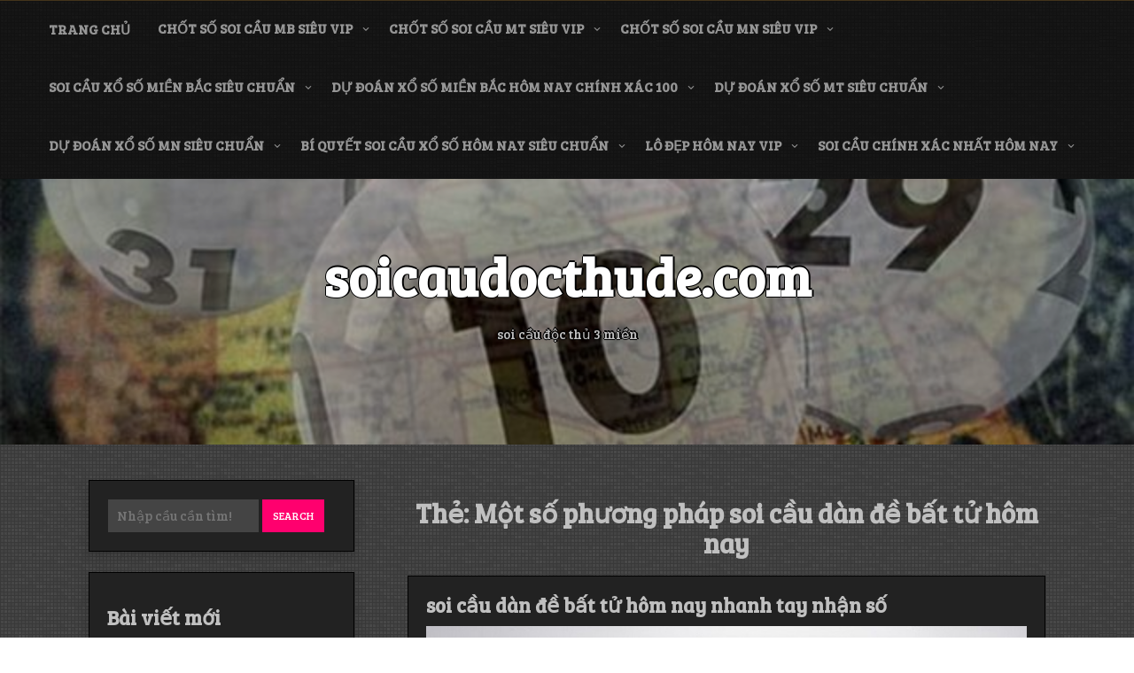

--- FILE ---
content_type: text/html; charset=utf-8
request_url: https://soicaudocthude.com/tag/mot-so-phuong-phap-soi-cau-dan-de-bat-tu-hom-nay/
body_size: 9154
content:
<!DOCTYPE html><html itemscope itemtype="http://schema.org/WebPage" lang="vi"><head><meta charset="UTF-8"><meta name="viewport" content="width=device-width, initial-scale=1"><link rel="profile" href="https://gmpg.org/xfn/11"><meta name='robots' content='index, follow, max-image-preview:large, max-snippet:-1, max-video-preview:-1' /><link rel="shortcut icon" type="image/x-icon" href="https://soicaudocthude.com/wp-content/uploads/2025/02/cropped-soi-cau-doc-thu-de.png" /><link type="text/css" media="all" href="https://soicaudocthude.com/wp-content/cache/breeze-minification/css/breeze_09f8c94fa81e809fc98b158c895d3686.css" rel="stylesheet" /><title>M&#7897;t s&#7889; ph&#432;&#417;ng ph&aacute;p soi c&#7847;u d&agrave;n &#273;&#7873; b&#7845;t t&#7917; h&ocirc;m nay Archives - soicaudocthude.com</title><link rel="canonical" href="https://soicaudocthude.com/tag/mot-so-phuong-phap-soi-cau-dan-de-bat-tu-hom-nay/" /><meta property="og:locale" content="vi_VN" /><meta property="og:type" content="article" /><meta property="og:title" content="M&#7897;t s&#7889; ph&#432;&#417;ng ph&aacute;p soi c&#7847;u d&agrave;n &#273;&#7873; b&#7845;t t&#7917; h&ocirc;m nay Archives - soicaudocthude.com" /><meta property="og:url" content="https://soicaudocthude.com/tag/mot-so-phuong-phap-soi-cau-dan-de-bat-tu-hom-nay/" /><meta property="og:site_name" content="soicaudocthude.com" /><meta name="twitter:card" content="summary_large_image" /> <script type="application/ld+json" class="yoast-schema-graph">{"@context":"https://schema.org","@graph":[{"@type":"CollectionPage","@id":"https://soicaudocthude.com/tag/mot-so-phuong-phap-soi-cau-dan-de-bat-tu-hom-nay/","url":"https://soicaudocthude.com/tag/mot-so-phuong-phap-soi-cau-dan-de-bat-tu-hom-nay/","name":"M&#7897;t s&#7889; ph&#432;&#417;ng ph&aacute;p soi c&#7847;u d&agrave;n &#273;&#7873; b&#7845;t t&#7917; h&ocirc;m nay Archives - soicaudocthude.com","isPartOf":{"@id":"https://soicaudocthude.com/#website"},"primaryImageOfPage":{"@id":"https://soicaudocthude.com/tag/mot-so-phuong-phap-soi-cau-dan-de-bat-tu-hom-nay/#primaryimage"},"image":{"@id":"https://soicaudocthude.com/tag/mot-so-phuong-phap-soi-cau-dan-de-bat-tu-hom-nay/#primaryimage"},"thumbnailUrl":"https://soicaudocthude.com/wp-content/uploads/2025/11/Gioi-thieu-nguoi-choi-ve-hinh-thuc-danh-dan-de.jpg","breadcrumb":{"@id":"https://soicaudocthude.com/tag/mot-so-phuong-phap-soi-cau-dan-de-bat-tu-hom-nay/#breadcrumb"},"inLanguage":"vi"},{"@type":"ImageObject","inLanguage":"vi","@id":"https://soicaudocthude.com/tag/mot-so-phuong-phap-soi-cau-dan-de-bat-tu-hom-nay/#primaryimage","url":"https://soicaudocthude.com/wp-content/uploads/2025/11/Gioi-thieu-nguoi-choi-ve-hinh-thuc-danh-dan-de.jpg","contentUrl":"https://soicaudocthude.com/wp-content/uploads/2025/11/Gioi-thieu-nguoi-choi-ve-hinh-thuc-danh-dan-de.jpg","width":640,"height":384},{"@type":"BreadcrumbList","@id":"https://soicaudocthude.com/tag/mot-so-phuong-phap-soi-cau-dan-de-bat-tu-hom-nay/#breadcrumb","itemListElement":[{"@type":"ListItem","position":1,"name":"Home","item":"https://soicaudocthude.com/"},{"@type":"ListItem","position":2,"name":"M&#7897;t s&#7889; ph&#432;&#417;ng ph&aacute;p soi c&#7847;u d&agrave;n &#273;&#7873; b&#7845;t t&#7917; h&ocirc;m nay"}]},{"@type":"WebSite","@id":"https://soicaudocthude.com/#website","url":"https://soicaudocthude.com/","name":"soicaudocthude.com","description":"soi c&#7847;u &#273;&#7897;c th&#7911; 3 mi&#7873;n","potentialAction":[{"@type":"SearchAction","target":{"@type":"EntryPoint","urlTemplate":"https://soicaudocthude.com/?s={search_term_string}"},"query-input":{"@type":"PropertyValueSpecification","valueRequired":true,"valueName":"search_term_string"}}],"inLanguage":"vi"}]}</script> <link rel='dns-prefetch' href='//fonts.googleapis.com' /><link rel="alternate" type="application/rss+xml" title="D&ograve;ng th&ocirc;ng tin soicaudocthude.com &raquo;" href="https://soicaudocthude.com/feed/" /><link rel="alternate" type="application/rss+xml" title="soicaudocthude.com &raquo; D&ograve;ng b&igrave;nh lu&#7853;n" href="https://soicaudocthude.com/comments/feed/" /><link rel="alternate" type="application/rss+xml" title="D&ograve;ng th&ocirc;ng tin cho Th&#7867; soicaudocthude.com &raquo; M&#7897;t s&#7889; ph&#432;&#417;ng ph&aacute;p soi c&#7847;u d&agrave;n &#273;&#7873; b&#7845;t t&#7917; h&ocirc;m nay" href="https://soicaudocthude.com/tag/mot-so-phuong-phap-soi-cau-dan-de-bat-tu-hom-nay/feed/" /><link rel='stylesheet' id='dashicons-css' href='https://soicaudocthude.com/wp-includes/css/dashicons.min.css?ver=6.9' type='text/css' media='all' /><link rel='stylesheet' id='music-and-video-font-css' href='//fonts.googleapis.com/css?family=Bree+Serif%3A100%2C100i%2C200%2C200i%2C300%2C300i%2C400%2C400i%2C500%2C500i%2C600%2C600i%2C700%2C700i%2C800%2C800i%2C900%2C900i&#038;ver=6.9' type='text/css' media='all' /> <script type="text/javascript" id="breeze-prefetch-js-extra">/*  */
var breeze_prefetch = {"local_url":"https://soicaudocthude.com","ignore_remote_prefetch":"1","ignore_list":["/","/page/(.)","/wp-admin/"]};
//# sourceURL=breeze-prefetch-js-extra
/*  */</script> <script type="text/javascript" src="https://soicaudocthude.com/wp-content/plugins/breeze/assets/js/js-front-end/breeze-prefetch-links.min.js?ver=2.1.6" id="breeze-prefetch-js"></script> <script type="text/javascript" src="https://soicaudocthude.com/wp-includes/js/jquery/jquery.min.js?ver=3.7.1" id="jquery-core-js"></script> <script type="text/javascript" src="https://soicaudocthude.com/wp-includes/js/jquery/jquery-migrate.min.js?ver=3.4.1" id="jquery-migrate-js"></script> <script type="text/javascript" src="https://soicaudocthude.com/wp-content/themes/music-and-video-premium/js/mobile-menu.js?ver=6.9" id="music-and-video-mobile-menu-js"></script> <script type="text/javascript" src="https://soicaudocthude.com/wp-content/themes/music-and-video-premium/framework/conveyor-ticker/marquee.js?ver=6.9" id="jquery-jConveyorTicker-js-js"></script> <script type="text/javascript" src="https://soicaudocthude.com/wp-content/themes/music-and-video-premium/framework/gallery/jgallery.js?ver=6.9" id="jgallery-js-js"></script> <script type="text/javascript" src="https://soicaudocthude.com/wp-content/themes/music-and-video-premium/framework/gallery/tinycolor-0.9.16.min.js?ver=6.9" id="jgallery1-js-js"></script> <script type="text/javascript" src="https://soicaudocthude.com/wp-content/themes/music-and-video-premium/framework/slider/camera.js?ver=6.9" id="music_and_video-camera-js-js"></script> <script type="text/javascript" src="https://soicaudocthude.com/wp-content/themes/music-and-video-premium/framework/slider/jquery.easing.1.3.js?ver=6.9" id="music_and_video-jquery.easing.1.3-js-js"></script> <script type="text/javascript" src="https://soicaudocthude.com/wp-content/themes/music-and-video-premium/include/counter/waypoints.js?ver=6.9" id="music_and_video-counter-waypoints-js"></script> <script type="text/javascript" src="https://soicaudocthude.com/wp-content/themes/music-and-video-premium/include/woocommerce/quantity/quantity-increment.js?ver=6.9" id="quantity-js-js"></script> <script type="text/javascript" src="https://soicaudocthude.com/wp-content/themes/music-and-video-premium/js/viewportchecker.js?ver=1" id="viewportchecker-js-js"></script> <link rel="https://api.w.org/" href="https://soicaudocthude.com/wp-json/" /><link rel="alternate" title="JSON" type="application/json" href="https://soicaudocthude.com/wp-json/wp/v2/tags/1486" /><link rel="EditURI" type="application/rsd+xml" title="RSD" href="https://soicaudocthude.com/xmlrpc.php?rsd" /><meta name="generator" content="WordPress 6.9" /> <script async src="https://soicaudocthude.com/wp-content/uploads/breeze/google/gtag.js?id=G-JD38XS6SC0"></script> <script>window.dataLayer = window.dataLayer || [];
			function gtag(){dataLayer.push(arguments);}
			gtag('js', new Date());
			gtag('config', 'G-JD38XS6SC0');</script> <script>jQuery(document).ready(function( $ ) {
			jQuery('.counter').counterUp({
				delay: 10,
				time: 3000			});
		});</script> <link rel="icon" href="https://soicaudocthude.com/wp-content/uploads/2025/02/cropped-soi-cau-doc-thu-de-32x32.png" sizes="32x32" /><link rel="icon" href="https://soicaudocthude.com/wp-content/uploads/2025/02/cropped-soi-cau-doc-thu-de-192x192.png" sizes="192x192" /><link rel="apple-touch-icon" href="https://soicaudocthude.com/wp-content/uploads/2025/02/cropped-soi-cau-doc-thu-de-180x180.png" /><meta name="msapplication-TileImage" content="https://soicaudocthude.com/wp-content/uploads/2025/02/cropped-soi-cau-doc-thu-de-270x270.png" /></head><body class="archive tag tag-mot-so-phuong-phap-soi-cau-dan-de-bat-tu-hom-nay tag-1486 custom-background wp-embed-responsive wp-theme-music-and-video-premium hfeed"> <a class="skip-link screen-reader-text" href="#content">Skip to content</a><header id="masthead" class="site-header" itemscope="itemscope" itemtype="http://schema.org/WPHeader"><div class="grid-top"><div class="header-right"itemprop="logo" itemscope itemtype="http://schema.org/Brand"></div> <button id="s-button-menu"><img loading="lazy" src="https://soicaudocthude.com/wp-content/themes/music-and-video-premium/images/mobile.jpg"/></button><nav id="site-navigation" class="main-navigation" role="navigation"> <button class="menu-toggle" aria-controls="primary-menu" aria-expanded="false">Menu</button><div class="menu-menu-container"><ul id="primary-menu" class="menu"><li id="menu-item-35" class="menu-item menu-item-type-custom menu-item-object-custom menu-item-home menu-item-35"><a href="https://soicaudocthude.com">Trang ch&#7911;</a></li><li id="menu-item-254" class="menu-item menu-item-type-taxonomy menu-item-object-category menu-item-has-children menu-item-254"><a href="https://soicaudocthude.com/category/chot-so-soi-cau-mb-sieu-vip/">ch&#7889;t s&#7889; soi c&#7847;u mb si&ecirc;u vip</a><ul class="sub-menu"><li id="menu-item-270" class="menu-item menu-item-type-post_type menu-item-object-post menu-item-270"><a href="https://soicaudocthude.com/chot-so-soi-cau-dan-lo-6-con-mb-sieu-vip/">ch&#7889;t s&#7889; soi c&#7847;u d&agrave;n l&ocirc; 6 con mb si&ecirc;u vip</a></li><li id="menu-item-271" class="menu-item menu-item-type-post_type menu-item-object-post menu-item-271"><a href="https://soicaudocthude.com/chot-so-soi-cau-dan-lo-4-con-mb-sieu-vip/">ch&#7889;t s&#7889; soi c&#7847;u d&agrave;n l&ocirc; 4 con mb si&ecirc;u vip</a></li><li id="menu-item-272" class="menu-item menu-item-type-post_type menu-item-object-post menu-item-272"><a href="https://soicaudocthude.com/chot-so-soi-cau-lo-xien-4-mb-sieu-vip/">ch&#7889;t s&#7889; soi c&#7847;u l&ocirc; xi&ecirc;n 4 mb si&ecirc;u vip</a></li><li id="menu-item-273" class="menu-item menu-item-type-post_type menu-item-object-post menu-item-273"><a href="https://soicaudocthude.com/chot-so-soi-cau-lo-xien-3-mb-sieu-vip/">ch&#7889;t s&#7889; soi c&#7847;u l&ocirc; xi&ecirc;n 3 mb si&ecirc;u vip</a></li><li id="menu-item-274" class="menu-item menu-item-type-post_type menu-item-object-post menu-item-274"><a href="https://soicaudocthude.com/chot-so-soi-cau-lo-xien-2-mb-sieu-vip/">ch&#7889;t s&#7889; soi c&#7847;u l&ocirc; xi&ecirc;n 2 mb si&ecirc;u vip</a></li><li id="menu-item-275" class="menu-item menu-item-type-post_type menu-item-object-post menu-item-275"><a href="https://soicaudocthude.com/chot-so-soi-cau-de-dau-duoi-mb-sieu-vip/">ch&#7889;t s&#7889; soi c&#7847;u &#273;&#7873; &#273;&#7847;u &#273;u&ocirc;i mb si&ecirc;u vip</a></li><li id="menu-item-276" class="menu-item menu-item-type-post_type menu-item-object-post menu-item-276"><a href="https://soicaudocthude.com/chot-so-soi-cau-song-thu-de-mb-sieu-vip/">ch&#7889;t s&#7889; soi c&#7847;u song th&#7911; &#273;&#7873; mb si&ecirc;u vip</a></li><li id="menu-item-277" class="menu-item menu-item-type-post_type menu-item-object-post menu-item-277"><a href="https://soicaudocthude.com/chot-so-soi-cau-bach-thu-de-mb-sieu-vip/">ch&#7889;t s&#7889; soi c&#7847;u b&#7841;ch th&#7911; &#273;&#7873; mb si&ecirc;u vip</a></li><li id="menu-item-278" class="menu-item menu-item-type-post_type menu-item-object-post menu-item-278"><a href="https://soicaudocthude.com/chot-so-soi-cau-bach-thu-lo-2-nhay-mb-sieu-vip/">ch&#7889;t s&#7889; soi c&#7847;u b&#7841;ch th&#7911; l&ocirc; 2 nh&aacute;y mb si&ecirc;u vip</a></li><li id="menu-item-279" class="menu-item menu-item-type-post_type menu-item-object-post menu-item-279"><a href="https://soicaudocthude.com/chot-so-soi-cau-song-thu-lo-kep-mb-sieu-vip/">ch&#7889;t s&#7889; soi c&#7847;u song th&#7911; l&ocirc; k&eacute;p mb si&ecirc;u vip</a></li><li id="menu-item-280" class="menu-item menu-item-type-post_type menu-item-object-post menu-item-280"><a href="https://soicaudocthude.com/chot-so-soi-cau-bach-thu-lo-kep-mb-sieu-vip/">ch&#7889;t s&#7889; soi c&#7847;u b&#7841;ch th&#7911; l&ocirc; k&eacute;p mb si&ecirc;u vip</a></li><li id="menu-item-281" class="menu-item menu-item-type-post_type menu-item-object-post menu-item-281"><a href="https://soicaudocthude.com/chot-so-soi-cau-song-thu-lo-mb-sieu-vip/">ch&#7889;t s&#7889; soi c&#7847;u song th&#7911; l&ocirc; mb si&ecirc;u vip</a></li><li id="menu-item-282" class="menu-item menu-item-type-post_type menu-item-object-post menu-item-282"><a href="https://soicaudocthude.com/chot-so-soi-cau-bach-thu-lo-mb-sieu-vip/">ch&#7889;t s&#7889; soi c&#7847;u b&#7841;ch th&#7911; l&ocirc; mb si&ecirc;u vip</a></li><li id="menu-item-283" class="menu-item menu-item-type-post_type menu-item-object-post menu-item-283"><a href="https://soicaudocthude.com/chot-so-soi-cau-song-thu-3-cang-mb-sieu-vip/">ch&#7889;t s&#7889; soi c&#7847;u song th&#7911; 3 c&agrave;ng mb si&ecirc;u vip</a></li><li id="menu-item-284" class="menu-item menu-item-type-post_type menu-item-object-post menu-item-284"><a href="https://soicaudocthude.com/chot-so-soi-cau-bach-thu-3-cang-mb-sieu-vip/">ch&#7889;t s&#7889; soi c&#7847;u b&#7841;ch th&#7911; 3 c&agrave;ng mb si&ecirc;u vip</a></li><li id="menu-item-291" class="menu-item menu-item-type-post_type menu-item-object-post menu-item-291"><a href="https://soicaudocthude.com/chot-so-soi-cau-dan-de-10-con-mb-sieu-vip/">ch&#7889;t s&#7889; soi c&#7847;u d&agrave;n &#273;&#7873; 10 con mb si&ecirc;u vip</a></li><li id="menu-item-292" class="menu-item menu-item-type-post_type menu-item-object-post menu-item-292"><a href="https://soicaudocthude.com/chot-so-soi-cau-dan-de-8-con-mb-sieu-vip/">ch&#7889;t s&#7889; soi c&#7847;u d&agrave;n &#273;&#7873; 8 con mb si&ecirc;u vip</a></li><li id="menu-item-293" class="menu-item menu-item-type-post_type menu-item-object-post menu-item-293"><a href="https://soicaudocthude.com/chot-so-soi-cau-dan-de-6-con-mb-sieu-vip/">ch&#7889;t s&#7889; soi c&#7847;u d&agrave;n &#273;&#7873; 6 con mb si&ecirc;u vip</a></li><li id="menu-item-294" class="menu-item menu-item-type-post_type menu-item-object-post menu-item-294"><a href="https://soicaudocthude.com/chot-so-soi-cau-dan-de-4-con-mb-sieu-vip/">ch&#7889;t s&#7889; soi c&#7847;u d&agrave;n &#273;&#7873; 4 con mb si&ecirc;u vip</a></li><li id="menu-item-295" class="menu-item menu-item-type-post_type menu-item-object-post menu-item-295"><a href="https://soicaudocthude.com/chot-so-soi-cau-dan-lo-10-con-mb-sieu-vip/">ch&#7889;t s&#7889; soi c&#7847;u d&agrave;n l&ocirc; 10 con mb si&ecirc;u vip</a></li><li id="menu-item-296" class="menu-item menu-item-type-post_type menu-item-object-post menu-item-296"><a href="https://soicaudocthude.com/chot-so-soi-cau-dan-lo-8-con-mb-sieu-vip/">ch&#7889;t s&#7889; soi c&#7847;u d&agrave;n l&ocirc; 8 con mb si&ecirc;u vip</a></li></ul></li><li id="menu-item-253" class="menu-item menu-item-type-taxonomy menu-item-object-category menu-item-has-children menu-item-253"><a href="https://soicaudocthude.com/category/chot-so-soi-cau-mt-sieu-vip/">ch&#7889;t s&#7889; soi c&#7847;u mt si&ecirc;u vip</a><ul class="sub-menu"><li id="menu-item-306" class="menu-item menu-item-type-post_type menu-item-object-post menu-item-306"><a href="https://soicaudocthude.com/chot-so-soi-cau-song-thu-lo-mt-sieu-vip/">ch&#7889;t s&#7889; soi c&#7847;u song th&#7911; l&ocirc; mt si&ecirc;u vip</a></li><li id="menu-item-307" class="menu-item menu-item-type-post_type menu-item-object-post menu-item-307"><a href="https://soicaudocthude.com/chot-so-soi-cau-lo-3-so-mt-sieu-vip/">ch&#7889;t s&#7889; soi c&#7847;u l&ocirc; 3 s&#7889; mt si&ecirc;u vip</a></li><li id="menu-item-308" class="menu-item menu-item-type-post_type menu-item-object-post menu-item-308"><a href="https://soicaudocthude.com/chot-so-soi-cau-bao-lo-mt-sieu-vip/">ch&#7889;t s&#7889; soi c&#7847;u bao l&ocirc; mt si&ecirc;u vip</a></li><li id="menu-item-309" class="menu-item menu-item-type-post_type menu-item-object-post menu-item-309"><a href="https://soicaudocthude.com/chot-so-soi-cau-dau-duoi-giai-8-mt-sieu-vip/">ch&#7889;t s&#7889; soi c&#7847;u &#273;&#7847;u &#273;u&ocirc;i gi&#7843;i 8 mt si&ecirc;u vip</a></li><li id="menu-item-310" class="menu-item menu-item-type-post_type menu-item-object-post menu-item-310"><a href="https://soicaudocthude.com/chot-so-soi-cau-dau-duoi-dac-biet-mt-sieu-vip/">ch&#7889;t s&#7889; soi c&#7847;u &#273;&#7847;u &#273;u&ocirc;i &#273;&#7863;c bi&#7879;t mt si&ecirc;u vip</a></li><li id="menu-item-311" class="menu-item menu-item-type-post_type menu-item-object-post menu-item-311"><a href="https://soicaudocthude.com/chot-so-soi-cau-giai-8-mt-sieu-vip/">ch&#7889;t s&#7889; soi c&#7847;u gi&#7843;i 8 mt si&ecirc;u vip</a></li><li id="menu-item-312" class="menu-item menu-item-type-post_type menu-item-object-post menu-item-312"><a href="https://soicaudocthude.com/chot-so-soi-cau-dac-biet-mt-sieu-vip/">ch&#7889;t s&#7889; soi c&#7847;u &#273;&#7863;c bi&#7879;t mt si&ecirc;u vip</a></li><li id="menu-item-313" class="menu-item menu-item-type-post_type menu-item-object-post menu-item-313"><a href="https://soicaudocthude.com/chot-so-soi-cau-cap-xiu-chu-mt-sieu-vip/">ch&#7889;t s&#7889; soi c&#7847;u c&#7863;p x&#7881;u ch&#7911; mt si&ecirc;u vip</a></li><li id="menu-item-314" class="menu-item menu-item-type-post_type menu-item-object-post menu-item-314"><a href="https://soicaudocthude.com/chot-so-soi-cau-xiu-chu-mt-sieu-vip/">ch&#7889;t s&#7889; soi c&#7847;u x&#7881;u ch&#7911; mt si&ecirc;u vip</a></li></ul></li><li id="menu-item-252" class="menu-item menu-item-type-taxonomy menu-item-object-category menu-item-has-children menu-item-252"><a href="https://soicaudocthude.com/category/chot-so-soi-cau-mn-sieu-vip/">ch&#7889;t s&#7889; soi c&#7847;u mn si&ecirc;u vip</a><ul class="sub-menu"><li id="menu-item-324" class="menu-item menu-item-type-post_type menu-item-object-post menu-item-324"><a href="https://soicaudocthude.com/chot-so-soi-cau-song-thu-lo-mn-sieu-vip/">ch&#7889;t s&#7889; soi c&#7847;u song th&#7911; l&ocirc; mn si&ecirc;u vip</a></li><li id="menu-item-325" class="menu-item menu-item-type-post_type menu-item-object-post menu-item-325"><a href="https://soicaudocthude.com/chot-so-soi-cau-lo-3-so-mn-sieu-vip/">ch&#7889;t s&#7889; soi c&#7847;u l&ocirc; 3 s&#7889; mn si&ecirc;u vip</a></li><li id="menu-item-326" class="menu-item menu-item-type-post_type menu-item-object-post menu-item-326"><a href="https://soicaudocthude.com/chot-so-soi-cau-bao-lo-mn-sieu-vip/">ch&#7889;t s&#7889; soi c&#7847;u bao l&ocirc; mn si&ecirc;u vip</a></li><li id="menu-item-327" class="menu-item menu-item-type-post_type menu-item-object-post menu-item-327"><a href="https://soicaudocthude.com/chot-so-soi-cau-dau-duoi-giai-8-mn-sieu-vip/">ch&#7889;t s&#7889; soi c&#7847;u &#273;&#7847;u &#273;u&ocirc;i gi&#7843;i 8 mn si&ecirc;u vip</a></li><li id="menu-item-328" class="menu-item menu-item-type-post_type menu-item-object-post menu-item-328"><a href="https://soicaudocthude.com/chot-so-soi-cau-dau-duoi-dac-biet-mn-sieu-vip/">ch&#7889;t s&#7889; soi c&#7847;u &#273;&#7847;u &#273;u&ocirc;i &#273;&#7863;c bi&#7879;t mn si&ecirc;u vip</a></li><li id="menu-item-329" class="menu-item menu-item-type-post_type menu-item-object-post menu-item-329"><a href="https://soicaudocthude.com/chot-so-soi-cau-giai-8-mn-sieu-vip/">ch&#7889;t s&#7889; soi c&#7847;u gi&#7843;i 8 mn si&ecirc;u vip</a></li><li id="menu-item-330" class="menu-item menu-item-type-post_type menu-item-object-post menu-item-330"><a href="https://soicaudocthude.com/chot-so-soi-cau-dac-biet-mn-sieu-vip/">ch&#7889;t s&#7889; soi c&#7847;u &#273;&#7863;c bi&#7879;t mn si&ecirc;u vip</a></li><li id="menu-item-331" class="menu-item menu-item-type-post_type menu-item-object-post menu-item-331"><a href="https://soicaudocthude.com/chot-so-soi-cau-cap-xiu-chu-mn-sieu-vip/">ch&#7889;t s&#7889; soi c&#7847;u c&#7863;p x&#7881;u ch&#7911; mn si&ecirc;u vip</a></li><li id="menu-item-332" class="menu-item menu-item-type-post_type menu-item-object-post menu-item-332"><a href="https://soicaudocthude.com/chot-so-soi-cau-xiu-chu-mn-sieu-vip/">ch&#7889;t s&#7889; soi c&#7847;u x&#7881;u ch&#7911; mn si&ecirc;u vip</a></li></ul></li><li id="menu-item-36" class="menu-item menu-item-type-taxonomy menu-item-object-category menu-item-has-children menu-item-36"><a href="https://soicaudocthude.com/category/soi-cau-xo-so-mien-bac-sieu-chuan/">soi c&#7847;u x&#7893; s&#7889; mi&#7873;n b&#7855;c si&ecirc;u chu&#7849;n</a><ul class="sub-menu"><li id="menu-item-41" class="menu-item menu-item-type-post_type menu-item-object-post menu-item-41"><a href="https://soicaudocthude.com/du-doan-dan-lo-mien-bac-hom-nay-tu-tin-danh-lon/">d&#7921; &#273;o&aacute;n d&agrave;n l&ocirc; mi&#7873;n b&#7855;c h&ocirc;m nay t&#7921; tin &#273;&aacute;nh l&#7899;n</a></li><li id="menu-item-45" class="menu-item menu-item-type-post_type menu-item-object-post menu-item-45"><a href="https://soicaudocthude.com/du-doan-3-cang-hom-nay-trung-lon-toi-tung-con-so/">d&#7921; &#273;o&aacute;n 3 c&agrave;ng h&ocirc;m nay tr&uacute;ng l&#7899;n t&#7899;i t&#7915;ng con s&#7889;</a></li><li id="menu-item-44" class="menu-item menu-item-type-post_type menu-item-object-post menu-item-44"><a href="https://soicaudocthude.com/soi-cau-de-dep-nhat-hom-nay-dep-den-tung-con-so/">soi c&#7847;u &#273;&#7873; &#273;&#7865;p nh&#7845;t h&ocirc;m nay &#273;&#7865;p &#273;&#7871;n t&#7915;ng con s&#7889;</a></li><li id="menu-item-42" class="menu-item menu-item-type-post_type menu-item-object-post menu-item-42"><a href="https://soicaudocthude.com/du-doan-bach-thu-lo-mien-bac-cau-dep-so-chuan/">d&#7921; &#273;o&aacute;n b&#7841;ch th&#7911; l&ocirc; mi&#7873;n b&#7855;c c&#7847;u &#273;&#7865;p s&#7889; chu&#7849;n</a></li><li id="menu-item-43" class="menu-item menu-item-type-post_type menu-item-object-post menu-item-43"><a href="https://soicaudocthude.com/chot-so-dan-de-mb-hom-nay-xem-ket-qua-lien-tay/">ch&#7889;t s&#7889; d&agrave;n &#273;&#7873; mb h&ocirc;m nay xem k&#7871;t qu&#7843; li&#7873;n tay</a></li><li id="menu-item-195" class="menu-item menu-item-type-post_type menu-item-object-post menu-item-195"><a href="https://soicaudocthude.com/cach-chot-bach-thu-lo-mb-chac-an-chien-thang-100/">c&aacute;ch ch&#7889;t b&#7841;ch th&#7911; l&ocirc; mb ch&#7855;c &#259;n chi&#7871;n th&#7855;ng 100%</a></li><li id="menu-item-196" class="menu-item menu-item-type-post_type menu-item-object-post menu-item-196"><a href="https://soicaudocthude.com/soi-cau-dan-lo-xsmb-dep-nhat-hom-nay-giau-to/">soi c&#7847;u d&agrave;n l&ocirc; xsmb &#273;&#7865;p nh&#7845;t h&ocirc;m nay gi&#7847;u to</a></li><li id="menu-item-197" class="menu-item menu-item-type-post_type menu-item-object-post menu-item-197"><a href="https://soicaudocthude.com/soi-cau-dan-de-4-so-hom-nay-so-dep-an-ngay/">soi c&#7847;u d&agrave;n &#273;&#7873; 4 s&#7889; h&ocirc;m nay s&#7889; &#273;&#7865;p &#259;n ngay</a></li><li id="menu-item-198" class="menu-item menu-item-type-post_type menu-item-object-post menu-item-198"><a href="https://soicaudocthude.com/soi-cau-doc-thu-de-mb-hom-nay-thong-tin-tuyet-mat/">soi c&#7847;u &#273;&#7897;c th&#7911; &#273;&#7873; mb h&ocirc;m nay th&ocirc;ng tin tuy&#7879;t m&#7853;t</a></li><li id="menu-item-199" class="menu-item menu-item-type-post_type menu-item-object-post menu-item-199"><a href="https://soicaudocthude.com/cach-soi-cau-3-cang-sieu-chuan-so-vip-hom-nay/">c&aacute;ch soi c&#7847;u 3 c&agrave;ng si&ecirc;u chu&#7849;n s&#7889; v&iacute;p h&ocirc;m nay</a></li></ul></li><li id="menu-item-37" class="menu-item menu-item-type-taxonomy menu-item-object-category menu-item-has-children menu-item-37"><a href="https://soicaudocthude.com/category/du-doan-xo-so-mien-bac-hom-nay-chinh-xac-100/">d&#7921; &#273;o&aacute;n x&#7893; s&#7889; mi&#7873;n b&#7855;c h&ocirc;m nay ch&iacute;nh x&aacute;c 100</a><ul class="sub-menu"><li id="menu-item-119" class="menu-item menu-item-type-post_type menu-item-object-post menu-item-119"><a href="https://soicaudocthude.com/cach-choi-dan-lo-mb-bat-bai-con-so-quyet-dinh-tat-ca/">c&aacute;ch ch&#417;i d&agrave;n l&ocirc; mb b&#7845;t b&#7841;i con s&#7889; quy&#7871;t &#273;&#7883;nh t&#7845;t c&#7843;</a></li><li id="menu-item-120" class="menu-item menu-item-type-post_type menu-item-object-post menu-item-120"><a href="https://soicaudocthude.com/cach-du-doan-bach-thu-lo-sieu-chuan-cau-dep/">c&aacute;ch d&#7921; &#273;o&aacute;n b&#7841;ch th&#7911; l&ocirc; si&ecirc;u chu&#7849;n c&#7847;u &#273;&#7865;p</a></li><li id="menu-item-121" class="menu-item menu-item-type-post_type menu-item-object-post menu-item-121"><a href="https://soicaudocthude.com/du-doan-dan-de-mb-bat-tu-con-so-quyet-dinh-tat-ca/">d&#7921; &#273;o&aacute;n d&agrave;n &#273;&#7873; mb b&#7845;t t&#7917; con s&#7889; quy&#7871;t &#273;&#7883;nh t&#7845;t c&#7843;</a></li><li id="menu-item-122" class="menu-item menu-item-type-post_type menu-item-object-post menu-item-122"><a href="https://soicaudocthude.com/soi-cau-so-de-mb-hom-nay-de-choi-de-trung/">soi c&#7847;u s&#7889; &#273;&#7873; mb h&ocirc;m nay d&#7877; ch&#417;i d&#7877; tr&uacute;ng</a></li><li id="menu-item-123" class="menu-item menu-item-type-post_type menu-item-object-post menu-item-123"><a href="https://soicaudocthude.com/3-cang-vip-hom-nay-cau-chay-deu-it-gay-trung-lon/">3 c&agrave;ng v&iacute;p h&ocirc;m nay c&#7847;u ch&#7841;y &#273;&#7873;u &iacute;t g&atilde;y tr&uacute;ng l&#7899;n</a></li><li id="menu-item-238" class="menu-item menu-item-type-post_type menu-item-object-post menu-item-238"><a href="https://soicaudocthude.com/soi-cau-dan-lo-hom-nay-lay-so-lo-sieu-nhanh/">soi c&#7847;u d&agrave;n l&ocirc; h&ocirc;m nay l&#7845;y s&#7889; l&ocirc; si&ecirc;u nhanh</a></li><li id="menu-item-239" class="menu-item menu-item-type-post_type menu-item-object-post menu-item-239"><a href="https://soicaudocthude.com/soi-cau-bach-thu-lo-sieu-chuan-chot-so-don-gian/">soi c&#7847;u b&#7841;ch th&#7911; l&ocirc; si&ecirc;u chu&#7849;n ch&#7889;t s&#7889; &#273;&#417;n gi&#7843;n</a></li><li id="menu-item-240" class="menu-item menu-item-type-post_type menu-item-object-post menu-item-240"><a href="https://soicaudocthude.com/soi-cau-dan-de-bat-tu-hom-nay-nhanh-tay-nhan-so/">soi c&#7847;u d&agrave;n &#273;&#7873; b&#7845;t t&#7917; h&ocirc;m nay nhanh tay nh&#7853;n s&#7889;</a></li><li id="menu-item-241" class="menu-item menu-item-type-post_type menu-item-object-post menu-item-241"><a href="https://soicaudocthude.com/soi-cau-doc-thu-de-hom-nay-so-chuan-100-an-lon/">soi c&#7847;u &#273;&#7897;c th&#7911; &#273;&#7873; h&ocirc;m nay s&#7889; chu&#7849;n 100% &#259;n l&#7899;n</a></li><li id="menu-item-242" class="menu-item menu-item-type-post_type menu-item-object-post menu-item-242"><a href="https://soicaudocthude.com/dan-de-3-cang-mien-bac-theo-toi-cac-ban-se-giau/">d&agrave;n &#273;&#7873; 3 c&agrave;ng mi&#7873;n b&#7855;c theo t&ocirc;i c&aacute;c b&#7841;n s&#7869; gi&agrave;u</a></li></ul></li><li id="menu-item-38" class="menu-item menu-item-type-taxonomy menu-item-object-category menu-item-has-children menu-item-38"><a href="https://soicaudocthude.com/category/du-doan-xo-so-mt-sieu-chuan/">d&#7921; &#273;o&aacute;n x&#7893; s&#7889; mt si&ecirc;u chu&#7849;n</a><ul class="sub-menu"><li id="menu-item-63" class="menu-item menu-item-type-post_type menu-item-object-post menu-item-63"><a href="https://soicaudocthude.com/soi-cau-xo-so-mien-trung-hom-nay-chi-1-tu-chuan/">soi c&#7847;u x&#7893; s&#7889; mi&#7873;n trung h&ocirc;m nay ch&#7881; 1 t&#7915; chu&#7849;n</a></li></ul></li><li id="menu-item-39" class="menu-item menu-item-type-taxonomy menu-item-object-category menu-item-has-children menu-item-39"><a href="https://soicaudocthude.com/category/du-doan-xo-so-mn-sieu-chuan/">d&#7921; &#273;o&aacute;n x&#7893; s&#7889; mn si&ecirc;u chu&#7849;n</a><ul class="sub-menu"><li id="menu-item-62" class="menu-item menu-item-type-post_type menu-item-object-post menu-item-62"><a href="https://soicaudocthude.com/soi-cau-xo-so-mien-nam-hom-nay-tin-tuyet-mat/">soi c&#7847;u x&#7893; s&#7889; mi&#7873;n nam h&ocirc;m nay tin tuy&#7879;t m&#7853;t</a></li></ul></li><li id="menu-item-40" class="menu-item menu-item-type-taxonomy menu-item-object-category menu-item-has-children menu-item-40"><a href="https://soicaudocthude.com/category/bi-quyet-soi-cau-xo-so-hom-nay-sieu-chuan/">b&iacute; quy&#7871;t soi c&#7847;u x&#7893; s&#7889; h&ocirc;m nay si&ecirc;u chu&#7849;n</a><ul class="sub-menu"><li id="menu-item-85" class="menu-item menu-item-type-post_type menu-item-object-post menu-item-85"><a href="https://soicaudocthude.com/lo-choi-nhieu-hom-nay-ve-lien-tiep-2-3-ngay/">l&ocirc; ch&#417;i nhi&#7873;u h&ocirc;m nay v&#7873; li&ecirc;n ti&#7871;p 2-3 ng&agrave;y</a></li><li id="menu-item-86" class="menu-item menu-item-type-post_type menu-item-object-post menu-item-86"><a href="https://soicaudocthude.com/gio-vang-chot-so-mien-bac-hom-nay-zo-bo-an-toan/">gi&#7901; v&agrave;ng ch&#7889;t s&#7889; mi&#7873;n b&#7855;c h&ocirc;m nay z&ocirc; b&#7901; an to&agrave;n</a></li><li id="menu-item-87" class="menu-item menu-item-type-post_type menu-item-object-post menu-item-87"><a href="https://soicaudocthude.com/gio-vang-chot-so-mien-bac-24-gio-chinh-xac-cao/">gi&#7901; v&agrave;ng ch&#7889;t s&#7889; mi&#7873;n b&#7855;c 24 gi&#7901; ch&iacute;nh x&aacute;c cao</a></li></ul></li><li id="menu-item-356" class="menu-item menu-item-type-taxonomy menu-item-object-category menu-item-has-children menu-item-356"><a href="https://soicaudocthude.com/category/lo-dep-hom-nay-vip/">l&ocirc; &#273;&#7865;p h&ocirc;m nay vip</a><ul class="sub-menu"><li id="menu-item-362" class="menu-item menu-item-type-post_type menu-item-object-post menu-item-362"><a href="https://soicaudocthude.com/lo-kep-hom-nay-uy-tin-so-1-tai-viet-nam/">l&ocirc; k&eacute;p h&ocirc;m nay uy t&iacute;n s&#7889; 1 t&#7841;i vi&#7879;t nam</a></li></ul></li><li id="menu-item-373" class="menu-item menu-item-type-taxonomy menu-item-object-category menu-item-has-children menu-item-373"><a href="https://soicaudocthude.com/category/soi-cau-chinh-xac-nhat-hom-nay/">soi c&#7847;u ch&iacute;nh x&aacute;c nh&#7845;t h&ocirc;m nay</a><ul class="sub-menu"><li id="menu-item-374" class="menu-item menu-item-type-post_type menu-item-object-post menu-item-374"><a href="https://soicaudocthude.com/soi-cau-lo-chinh-xac-100-ngay-mai-chinh-xac-nhat/">soi c&#7847;u l&ocirc; ch&iacute;nh x&aacute;c 100 ng&agrave;y mai ch&iacute;nh x&aacute;c nh&#7845;t</a></li></ul></li></ul></div></nav></div><div class="all-header"><div class="s-shadow"></div><div id="masthead" class="header-image" style="background-image: url( 'https://soicaudocthude.com/wp-content/uploads/2025/10/soi-cau-de-dep-nhat-hom-nay-5.jpg' );"></div><div class="site-branding"> <span class="ml15"><p class="site-title" itemscope itemtype="http://schema.org/Brand"><a href="https://soicaudocthude.com/" rel="home"><span class="word">soicaudocthude.com</span></a></p><p class="site-description" itemprop="headline"> <span class="word">soi c&#7847;u &#273;&#7897;c th&#7911; 3 mi&#7873;n</span></p> </span></div></div></header><div id="content" class="site-content"><div id="primary" class="content-area"><main id="main" class="site-main"><header class="page-header"><h1 class="page-title">Th&#7867;: <span>M&#7897;t s&#7889; ph&#432;&#417;ng ph&aacute;p soi c&#7847;u d&agrave;n &#273;&#7873; b&#7845;t t&#7917; h&ocirc;m nay</span></h1></header><article id="post-219" class="post-219 post type-post status-publish format-standard has-post-thumbnail hentry category-du-doan-xo-so-mien-bac-hom-nay-chinh-xac-100 tag-dan-3-cang-4-so-mien-bac tag-dan-3-cang-6-so-mien-bac tag-dan-4-cang tag-dan-de-10-so-2 tag-dan-de-10-so-bat-bai tag-dan-de-10-so-hang-ngay tag-dan-de-10-so-khung-3-ngay tag-dan-de-16-so-khung-3-ngay tag-dan-de-20-so tag-dan-de-20-so-hom-nay tag-dan-de-4-cang tag-dan-de-4-cang-danh-quanh-nam tag-dan-de-4-so-2 tag-dan-de-4-so-200k tag-dan-de-4-so-mien-phi tag-dan-de-4-so-vip-mien-bac tag-dan-de-6-so-mien-phi tag-dan-de-6-so-mien-phi-2 tag-dan-de-8-so tag-dan-de-8-so-2 tag-dan-de-8-so-mien-phi tag-dan-de-6-so tag-dan-de-la-gi-soi-cau-dan-de-bat-tu-hom-nay-chuan-bai-cao-thu tag-mot-so-phuong-phap-soi-cau-dan-de-bat-tu-hom-nay tag-nhung-luu-y-khi-choi-dan-de tag-soi-cau-dan-de-4-so tag-soi-cau-dan-de-bat-tu-hom-nay tag-soi-cau-dan-de-bat-tu-hom-nay-nhanh-tay-nhan-so tag-soi-cau-dan-de-bat-tu-hom-nay-online-co-an-toan-khong"><header class="entry-header"><h2 class="entry-title"><a href="https://soicaudocthude.com/soi-cau-dan-de-bat-tu-hom-nay-nhanh-tay-nhan-so/" rel="bookmark">soi c&#7847;u d&agrave;n &#273;&#7873; b&#7845;t t&#7917; h&ocirc;m nay nhanh tay nh&#7853;n s&#7889;</a></h2><div class="entry-meta"> <span class="dashicons dashicons-calendar-alt"></span> <span class="posted-on">&#273;&atilde; c&acirc;p nh&#7853;t: <a href="https://soicaudocthude.com/soi-cau-dan-de-bat-tu-hom-nay-nhanh-tay-nhan-so/" rel="bookmark"><time class="entry-date published" datetime=""></time><time class="updated" datetime=""></time></a> /</span><span class="byline"> by <span class="dashicons dashicons-businessman"></span> <span class="author vcard"><a class="url fn n" href="https://soicaudocthude.com/author/acmin481/"></a></span> /</span></div></header> <a class="app-img-effect" href="https://soicaudocthude.com/soi-cau-dan-de-bat-tu-hom-nay-nhanh-tay-nhan-so/"><div class="app-first"><div class="app-sub"><div class="app-basic"><img loading="lazy" width="640" height="384" src="https://soicaudocthude.com/wp-content/uploads/2025/11/Gioi-thieu-nguoi-choi-ve-hinh-thuc-danh-dan-de.jpg" class="attachment-post-thumbnail size-post-thumbnail wp-post-image" alt="" itemprop="image" decoding="async" fetchpriority="high" srcset="https://soicaudocthude.com/wp-content/uploads/2025/11/Gioi-thieu-nguoi-choi-ve-hinh-thuc-danh-dan-de.jpg 640w, https://soicaudocthude.com/wp-content/uploads/2025/11/Gioi-thieu-nguoi-choi-ve-hinh-thuc-danh-dan-de-300x180.jpg 300w" sizes="(max-width: 640px) 100vw, 640px" /></div></div></div> </a><p>M&ocirc; t&#7843;: Nh&#7919;ng th&ocirc;ng tin gi&#7899;i thi&#7879;u &#273;&#7871;n b&#7841;n v&#7873; lo&#7841;i h&igrave;nh soi c&#7847;u d&agrave;n &#273;&#7873;. Soi c&#7847;u d&agrave;n &#273;&#7873; b&#7845;t t&#7917;</p><p class="link-more"><a class="myButt " href="https://soicaudocthude.com/soi-cau-dan-de-bat-tu-hom-nay-nhanh-tay-nhan-so/">Read More</a></p><footer class="entry-footer"> <span class="dashicons dashicons-portfolio"></span> <span class="cat-links">Posted in <a href="https://soicaudocthude.com/category/du-doan-xo-so-mien-bac-hom-nay-chinh-xac-100/" rel="category tag">d&#7921; &#273;o&aacute;n x&#7893; s&#7889; mi&#7873;n b&#7855;c h&ocirc;m nay ch&iacute;nh x&aacute;c 100</a> </span><span class="dashicons dashicons-tag"></span> <span class="tags-links">Tagged <a href="https://soicaudocthude.com/tag/dan-3-cang-4-so-mien-bac/" rel="tag">d&agrave;n 3 c&agrave;ng 4 s&#7889; mi&#7873;n b&#7855;c</a>, <a href="https://soicaudocthude.com/tag/dan-3-cang-6-so-mien-bac/" rel="tag">d&agrave;n 3 c&agrave;ng 6 s&#7889; mi&#7873;n b&#7855;c</a>, <a href="https://soicaudocthude.com/tag/dan-4-cang/" rel="tag">d&agrave;n 4 c&agrave;ng</a>, <a href="https://soicaudocthude.com/tag/dan-de-10-so-2/" rel="tag">d&agrave;n de 10 s&#7889;</a>, <a href="https://soicaudocthude.com/tag/dan-de-10-so-bat-bai/" rel="tag">d&agrave;n de 10 s&#7889; b&#7845;t b&#7841;i</a>, <a href="https://soicaudocthude.com/tag/dan-de-10-so-hang-ngay/" rel="tag">d&agrave;n de 10 s&#7889; h&agrave;ng ng&agrave;y</a>, <a href="https://soicaudocthude.com/tag/dan-de-10-so-khung-3-ngay/" rel="tag">d&agrave;n de 10 s&#7889; khung 3 ng&agrave;y</a>, <a href="https://soicaudocthude.com/tag/dan-de-16-so-khung-3-ngay/" rel="tag">d&agrave;n de 16 s&#7889; khung 3 ng&agrave;y</a>, <a href="https://soicaudocthude.com/tag/dan-de-20-so/" rel="tag">d&agrave;n de 20 s&#7889;</a>, <a href="https://soicaudocthude.com/tag/dan-de-20-so-hom-nay/" rel="tag">d&agrave;n de 20 s&#7889; h&ocirc;m nay</a>, <a href="https://soicaudocthude.com/tag/dan-de-4-cang/" rel="tag">d&agrave;n de 4 c&agrave;ng</a>, <a href="https://soicaudocthude.com/tag/dan-de-4-cang-danh-quanh-nam/" rel="tag">d&agrave;n de 4 c&agrave;ng &#273;&aacute;nh quanh n&#259;m</a>, <a href="https://soicaudocthude.com/tag/dan-de-4-so-2/" rel="tag">d&agrave;n de 4 s&#7889;</a>, <a href="https://soicaudocthude.com/tag/dan-de-4-so-200k/" rel="tag">d&agrave;n de 4 s&#7889; 200k</a>, <a href="https://soicaudocthude.com/tag/dan-de-4-so-mien-phi/" rel="tag">d&agrave;n de 4 s&#7889; mi&#7877;n ph&iacute;</a>, <a href="https://soicaudocthude.com/tag/dan-de-4-so-vip-mien-bac/" rel="tag">d&agrave;n de 4 s&#7889; vip mi&#7873;n b&#7855;c</a>, <a href="https://soicaudocthude.com/tag/dan-de-6-so-mien-phi/" rel="tag">d&agrave;n de 6 s&#7889; mi&#7877;n ph&iacute;</a>, <a href="https://soicaudocthude.com/tag/dan-de-6-so-mien-phi-2/" rel="tag">d&agrave;n de 6 s&#7889; mi&#7873;n ph&iacute;</a>, <a href="https://soicaudocthude.com/tag/dan-de-8-so/" rel="tag">dan de 8 so</a>, <a href="https://soicaudocthude.com/tag/dan-de-8-so-2/" rel="tag">d&agrave;n de 8 s&#7889;</a>, <a href="https://soicaudocthude.com/tag/dan-de-8-so-mien-phi/" rel="tag">d&agrave;n de 8 s&#7889; mi&#7873;n ph&iacute;</a>, <a href="https://soicaudocthude.com/tag/dan-de-6-so/" rel="tag">d&agrave;n &#273;&#7873; 6 s&#7889;</a>, <a href="https://soicaudocthude.com/tag/dan-de-la-gi-soi-cau-dan-de-bat-tu-hom-nay-chuan-bai-cao-thu/" rel="tag">D&agrave;n &#273;&#7873; l&agrave; g&igrave;? Soi c&#7847;u d&agrave;n &#273;&#7873; b&#7845;t t&#7917; h&ocirc;m nay chu&#7849;n b&agrave;i cao th&#7911;</a>, <a href="https://soicaudocthude.com/tag/mot-so-phuong-phap-soi-cau-dan-de-bat-tu-hom-nay/" rel="tag">M&#7897;t s&#7889; ph&#432;&#417;ng ph&aacute;p soi c&#7847;u d&agrave;n &#273;&#7873; b&#7845;t t&#7917; h&ocirc;m nay</a>, <a href="https://soicaudocthude.com/tag/nhung-luu-y-khi-choi-dan-de/" rel="tag">Nh&#7919;ng l&#432;u &yacute; khi ch&#417;i d&agrave;n &#273;&#7873;</a>, <a href="https://soicaudocthude.com/tag/soi-cau-dan-de-4-so/" rel="tag">soi c&#7847;u d&agrave;n de 4 s&#7889;</a>, <a href="https://soicaudocthude.com/tag/soi-cau-dan-de-bat-tu-hom-nay/" rel="tag">soi c&#7847;u d&agrave;n &#273;&#7873; b&#7845;t t&#7917; h&ocirc;m nay</a>, <a href="https://soicaudocthude.com/tag/soi-cau-dan-de-bat-tu-hom-nay-nhanh-tay-nhan-so/" rel="tag">soi c&#7847;u d&agrave;n &#273;&#7873; b&#7845;t t&#7917; h&ocirc;m nay nhanh tay nh&#7853;n s&#7889;</a>, <a href="https://soicaudocthude.com/tag/soi-cau-dan-de-bat-tu-hom-nay-online-co-an-toan-khong/" rel="tag">Soi c&#7847;u d&agrave;n &#273;&#7873; b&#7845;t t&#7917; h&ocirc;m nay online c&oacute; an to&agrave;n kh&ocirc;ng</a></span><span class="news-view"><span class="dashicons dashicons-visibility"></span> View 480</span></footer></article></main></div><aside id="secondary" class="widget-area"><section id="custom_html-2" class="widget_text widget widget_custom_html"><div class="textwidget custom-html-widget"><form action="https://www.google.com/search" class="searchform" method="get" name="searchform" target="_blank"> <input name="sitesearch" type="hidden" value="soicaudocthude.com"> <input autocomplete="on" class="form-control search" name="q" placeholder="Nh&#7853;p c&#7847;u c&#7847;n t&igrave;m!" required="required"  type="text"> <button class="button" type="submit">Search</button></form></div></section><section id="block-3" class="widget widget_block"><div class="wp-block-group"><div class="wp-block-group__inner-container is-layout-flow wp-block-group-is-layout-flow"><h2 class="wp-block-heading" id="h-bai-vi&#7871;t-m&#7899;i">B&agrave;i vi&#7871;t m&#7899;i</h2><ul class="wp-block-latest-posts__list wp-block-latest-posts"><li><a class="wp-block-latest-posts__post-title" href="https://soicaudocthude.com/chot-so-soi-cau-dau-duoi-dac-biet-mt-sieu-vip/">ch&#7889;t s&#7889; soi c&#7847;u &#273;&#7847;u &#273;u&ocirc;i &#273;&#7863;c bi&#7879;t mt si&ecirc;u vip</a></li><li><a class="wp-block-latest-posts__post-title" href="https://soicaudocthude.com/chot-so-soi-cau-bao-lo-mn-sieu-vip/">ch&#7889;t s&#7889; soi c&#7847;u bao l&ocirc; mn si&ecirc;u vip</a></li><li><a class="wp-block-latest-posts__post-title" href="https://soicaudocthude.com/chot-so-soi-cau-song-thu-de-mb-sieu-vip/">ch&#7889;t s&#7889; soi c&#7847;u song th&#7911; &#273;&#7873; mb si&ecirc;u vip</a></li><li><a class="wp-block-latest-posts__post-title" href="https://soicaudocthude.com/chot-so-soi-cau-giai-8-mn-sieu-vip/">ch&#7889;t s&#7889; soi c&#7847;u gi&#7843;i 8 mn si&ecirc;u vip</a></li><li><a class="wp-block-latest-posts__post-title" href="https://soicaudocthude.com/chot-so-soi-cau-song-thu-lo-kep-mb-sieu-vip/">ch&#7889;t s&#7889; soi c&#7847;u song th&#7911; l&ocirc; k&eacute;p mb si&ecirc;u vip</a></li></ul></div></div></section><section id="block-4" class="widget widget_block"><div class="wp-block-group"><div class="wp-block-group__inner-container is-layout-flow wp-block-group-is-layout-flow"><h2 class="wp-block-heading" id="h-ph&#7843;n-h&#7891;i-g&#7847;n-day">Ph&#7843;n h&#7891;i g&#7847;n &#273;&acirc;y</h2><div class="no-comments wp-block-latest-comments">Kh&ocirc;ng c&oacute; b&igrave;nh lu&#7853;n n&agrave;o &#273;&#7875; hi&#7875;n th&#7883;.</div></div></div></section><section id="block-5" class="widget widget_block"><div class="wp-block-group"><div class="wp-block-group__inner-container is-layout-flow wp-block-group-is-layout-flow"><h2 class="wp-block-heading" id="h-l&#432;u-tr&#7919;">L&#432;u tr&#7919;</h2><ul class="wp-block-archives-list wp-block-archives"><li><a href='https://soicaudocthude.com/2026/12/'>Th&aacute;ng 12 2026</a></li><li><a href='https://soicaudocthude.com/2026/04/'>Th&aacute;ng 4 2026</a></li><li><a href='https://soicaudocthude.com/2026/03/'>Th&aacute;ng 3 2026</a></li><li><a href='https://soicaudocthude.com/2026/02/'>Th&aacute;ng 2 2026</a></li><li><a href='https://soicaudocthude.com/2026/01/'>Th&aacute;ng 1 2026</a></li><li><a href='https://soicaudocthude.com/2025/12/'>Th&aacute;ng 12 2025</a></li><li><a href='https://soicaudocthude.com/2025/11/'>Th&aacute;ng m&#432;&#7901;i m&#7897;t 2025</a></li><li><a href='https://soicaudocthude.com/2025/07/'>Th&aacute;ng 7 2025</a></li><li><a href='https://soicaudocthude.com/2025/06/'>Th&aacute;ng 6 2025</a></li><li><a href='https://soicaudocthude.com/2025/05/'>Th&aacute;ng 5 2025</a></li></ul></div></div></section><section id="block-6" class="widget widget_block"><div class="wp-block-group"><div class="wp-block-group__inner-container is-layout-flow wp-block-group-is-layout-flow"><h2 class="wp-block-heading" id="h-chuyen-m&#7909;c">Chuy&ecirc;n m&#7909;c</h2><ul class="wp-block-categories-list wp-block-categories"><li class="cat-item cat-item-37"><a href="https://soicaudocthude.com/category/bi-quyet-soi-cau-xo-so-hom-nay-sieu-chuan/">b&iacute; quy&#7871;t soi c&#7847;u x&#7893; s&#7889; h&ocirc;m nay si&ecirc;u chu&#7849;n</a></li><li class="cat-item cat-item-116"><a href="https://soicaudocthude.com/category/chot-so-soi-cau-mb-sieu-vip/">ch&#7889;t s&#7889; soi c&#7847;u mb si&ecirc;u vip</a></li><li class="cat-item cat-item-118"><a href="https://soicaudocthude.com/category/chot-so-soi-cau-mn-sieu-vip/">ch&#7889;t s&#7889; soi c&#7847;u mn si&ecirc;u vip</a></li><li class="cat-item cat-item-117"><a href="https://soicaudocthude.com/category/chot-so-soi-cau-mt-sieu-vip/">ch&#7889;t s&#7889; soi c&#7847;u mt si&ecirc;u vip</a></li><li class="cat-item cat-item-34"><a href="https://soicaudocthude.com/category/du-doan-xo-so-mien-bac-hom-nay-chinh-xac-100/">d&#7921; &#273;o&aacute;n x&#7893; s&#7889; mi&#7873;n b&#7855;c h&ocirc;m nay ch&iacute;nh x&aacute;c 100</a></li><li class="cat-item cat-item-36"><a href="https://soicaudocthude.com/category/du-doan-xo-so-mn-sieu-chuan/">d&#7921; &#273;o&aacute;n x&#7893; s&#7889; mn si&ecirc;u chu&#7849;n</a></li><li class="cat-item cat-item-35"><a href="https://soicaudocthude.com/category/du-doan-xo-so-mt-sieu-chuan/">d&#7921; &#273;o&aacute;n x&#7893; s&#7889; mt si&ecirc;u chu&#7849;n</a></li><li class="cat-item cat-item-119"><a href="https://soicaudocthude.com/category/lo-dep-hom-nay-vip/">l&ocirc; &#273;&#7865;p h&ocirc;m nay vip</a></li><li class="cat-item cat-item-121"><a href="https://soicaudocthude.com/category/soi-cau/">soi c&#7847;u</a></li><li class="cat-item cat-item-120"><a href="https://soicaudocthude.com/category/soi-cau-chinh-xac-nhat-hom-nay/">soi c&#7847;u ch&iacute;nh x&aacute;c nh&#7845;t h&ocirc;m nay</a></li><li class="cat-item cat-item-1"><a href="https://soicaudocthude.com/category/soi-cau-xo-so-mien-bac-sieu-chuan/">soi c&#7847;u x&#7893; s&#7889; mi&#7873;n b&#7855;c si&ecirc;u chu&#7849;n</a></li></ul></div></div></section></aside></div><footer id="colophon" class="site-footer" itemscope="itemscope" itemtype="http://schema.org/WPFooter"><div class="footer-center"></div><div class="site-info"><p> <strong>soicaudocthude.com - soi c&#7847;u &#273;&#7897;c th&#7911; 3 mi&#7873;n</strong></p></div></footer> <a id="totop" href="#"><span class="dashicons dashicons-arrow-up-alt2"></span></a> <script type="speculationrules">{"prefetch":[{"source":"document","where":{"and":[{"href_matches":"/*"},{"not":{"href_matches":["/wp-*.php","/wp-admin/*","/wp-content/uploads/*","/wp-content/*","/wp-content/plugins/*","/wp-content/themes/music-and-video-premium/*","/*\\?(.+)"]}},{"not":{"selector_matches":"a[rel~=\"nofollow\"]"}},{"not":{"selector_matches":".no-prefetch, .no-prefetch a"}}]},"eagerness":"conservative"}]}</script>  <script>(function(d, w, c) {
        w.ChatraID = 'm4v2nYYTWSJzKgAQR';
        var s = d.createElement('script');
        w[c] = w[c] || function() {
            (w[c].q = w[c].q || []).push(arguments);
        };
        s.async = true;
        s.src = 'https://call.chatra.io/chatra.js';
        if (d.head) d.head.appendChild(s);
    })(document, window, 'Chatra');</script>  <script type="text/javascript">jQuery(document).ready(function() {
				jQuery('.sp-title').addClass("hidden").viewportChecker({
					classToAdd: 'animated flipInY',
					offset: 0  
				   }); 
		});
		
		jQuery(document).ready(function() {
				jQuery('.soc a').addClass("hidden").viewportChecker({
					classToAdd: 'animated bounceInLeft',
					offset: 0  
				   }); 
		});
		
		jQuery(document).ready(function() {
				jQuery('.header-face').addClass("hidden").viewportChecker({
					classToAdd: 'animated bounceInUp',
					offset: 0  
				   }); 
		});
		
		jQuery(document).ready(function() {
				jQuery('.photo-autor').addClass("hidden").viewportChecker({
					classToAdd: 'animated bounceInLeft',
					offset: 0  
				   }); 
		});
		
		jQuery(document).ready(function() {
				jQuery('.my-photos-title').addClass("hidden").viewportChecker({
					classToAdd: 'animated zoomIn',
					offset: 0  
				   }); 
		});

		jQuery(document).ready(function() {
				jQuery('.f-slick-image h3').addClass("hidden").viewportChecker({
					classToAdd: 'animated fadeInUp',
					offset: 0  
				   }); 
		});</script> <script type="text/javascript" id="custom-script-js-extra">/*  */
var wpdata = {"object_id":"1486","site_url":"https://soicaudocthude.com"};
//# sourceURL=custom-script-js-extra
/*  */</script> <script type="text/javascript" src="https://soicaudocthude.com/wp-content/plugins/wp-meta-and-date-remover/assets/js/inspector.js?ver=1.1" id="custom-script-js"></script> <script type="text/javascript" src="https://soicaudocthude.com/wp-includes/js/jquery/ui/core.min.js?ver=1.13.3" id="jquery-ui-core-js"></script> <script type="text/javascript" src="https://soicaudocthude.com/wp-includes/js/jquery/ui/accordion.min.js?ver=1.13.3" id="jquery-ui-accordion-js"></script> <script type="text/javascript" src="https://soicaudocthude.com/wp-includes/js/jquery/ui/tabs.min.js?ver=1.13.3" id="jquery-ui-tabs-js"></script> <script type="text/javascript" src="https://soicaudocthude.com/wp-content/themes/music-and-video-premium/js/navigation.js?ver=6.9" id="music-and-video-navigation-js"></script> <script type="text/javascript" src="https://soicaudocthude.com/wp-content/themes/music-and-video-premium/js/viewportchecker.js?ver=6.9" id="viewportchecker-js"></script> <script type="text/javascript" src="https://soicaudocthude.com/wp-content/themes/music-and-video-premium/js/to-top.js?ver=6.9" id="music-and-video-top-js"></script> <script type="text/javascript" src="https://soicaudocthude.com/wp-content/themes/music-and-video-premium/js/skip-link-focus-fix.js?ver=6.9" id="music-and-video-skip-link-focus-fix-js"></script> <script type="text/javascript" src="https://soicaudocthude.com/wp-content/themes/music-and-video-premium/include/music-player/music.js?ver=6.9" id="music-list-js-js"></script> <script type="text/javascript" src="https://soicaudocthude.com/wp-content/themes/music-and-video-premium/include/counter/jquery.counterup.js?ver=6.9" id="music_and_video-counter-js-js"></script> <script type="text/javascript" src="https://soicaudocthude.com/wp-content/plugins/breeze/assets/js/js-front-end/breeze-lazy-load.min.js?ver=2.1.6" id="breeze-lazy-js"></script> <script id="wp-emoji-settings" type="application/json">{"baseUrl":"https://s.w.org/images/core/emoji/17.0.2/72x72/","ext":".png","svgUrl":"https://s.w.org/images/core/emoji/17.0.2/svg/","svgExt":".svg","source":{"concatemoji":"https://soicaudocthude.com/wp-includes/js/wp-emoji-release.min.js?ver=6.9"}}</script> <script type="module">/*  */
/*! This file is auto-generated */
const a=JSON.parse(document.getElementById("wp-emoji-settings").textContent),o=(window._wpemojiSettings=a,"wpEmojiSettingsSupports"),s=["flag","emoji"];function i(e){try{var t={supportTests:e,timestamp:(new Date).valueOf()};sessionStorage.setItem(o,JSON.stringify(t))}catch(e){}}function c(e,t,n){e.clearRect(0,0,e.canvas.width,e.canvas.height),e.fillText(t,0,0);t=new Uint32Array(e.getImageData(0,0,e.canvas.width,e.canvas.height).data);e.clearRect(0,0,e.canvas.width,e.canvas.height),e.fillText(n,0,0);const a=new Uint32Array(e.getImageData(0,0,e.canvas.width,e.canvas.height).data);return t.every((e,t)=>e===a[t])}function p(e,t){e.clearRect(0,0,e.canvas.width,e.canvas.height),e.fillText(t,0,0);var n=e.getImageData(16,16,1,1);for(let e=0;e<n.data.length;e++)if(0!==n.data[e])return!1;return!0}function u(e,t,n,a){switch(t){case"flag":return n(e,"\ud83c\udff3\ufe0f\u200d\u26a7\ufe0f","\ud83c\udff3\ufe0f\u200b\u26a7\ufe0f")?!1:!n(e,"\ud83c\udde8\ud83c\uddf6","\ud83c\udde8\u200b\ud83c\uddf6")&&!n(e,"\ud83c\udff4\udb40\udc67\udb40\udc62\udb40\udc65\udb40\udc6e\udb40\udc67\udb40\udc7f","\ud83c\udff4\u200b\udb40\udc67\u200b\udb40\udc62\u200b\udb40\udc65\u200b\udb40\udc6e\u200b\udb40\udc67\u200b\udb40\udc7f");case"emoji":return!a(e,"\ud83e\u1fac8")}return!1}function f(e,t,n,a){let r;const o=(r="undefined"!=typeof WorkerGlobalScope&&self instanceof WorkerGlobalScope?new OffscreenCanvas(300,150):document.createElement("canvas")).getContext("2d",{willReadFrequently:!0}),s=(o.textBaseline="top",o.font="600 32px Arial",{});return e.forEach(e=>{s[e]=t(o,e,n,a)}),s}function r(e){var t=document.createElement("script");t.src=e,t.defer=!0,document.head.appendChild(t)}a.supports={everything:!0,everythingExceptFlag:!0},new Promise(t=>{let n=function(){try{var e=JSON.parse(sessionStorage.getItem(o));if("object"==typeof e&&"number"==typeof e.timestamp&&(new Date).valueOf()<e.timestamp+604800&&"object"==typeof e.supportTests)return e.supportTests}catch(e){}return null}();if(!n){if("undefined"!=typeof Worker&&"undefined"!=typeof OffscreenCanvas&&"undefined"!=typeof URL&&URL.createObjectURL&&"undefined"!=typeof Blob)try{var e="postMessage("+f.toString()+"("+[JSON.stringify(s),u.toString(),c.toString(),p.toString()].join(",")+"));",a=new Blob([e],{type:"text/javascript"});const r=new Worker(URL.createObjectURL(a),{name:"wpTestEmojiSupports"});return void(r.onmessage=e=>{i(n=e.data),r.terminate(),t(n)})}catch(e){}i(n=f(s,u,c,p))}t(n)}).then(e=>{for(const n in e)a.supports[n]=e[n],a.supports.everything=a.supports.everything&&a.supports[n],"flag"!==n&&(a.supports.everythingExceptFlag=a.supports.everythingExceptFlag&&a.supports[n]);var t;a.supports.everythingExceptFlag=a.supports.everythingExceptFlag&&!a.supports.flag,a.supports.everything||((t=a.source||{}).concatemoji?r(t.concatemoji):t.wpemoji&&t.twemoji&&(r(t.twemoji),r(t.wpemoji)))});
//# sourceURL=https://soicaudocthude.com/wp-includes/js/wp-emoji-loader.min.js
/*  */</script> </body></html>
<!-- Cache served by breeze CACHE - Last modified: Fri, 02 Jan 2026 14:23:35 GMT -->


--- FILE ---
content_type: application/javascript
request_url: https://soicaudocthude.com/wp-content/themes/music-and-video-premium/js/to-top.js?ver=6.9
body_size: -281
content:
		jQuery("body").ready(function($){
			$(window).on("scroll", function () {
			if ( $(this).scrollTop() > 500 )
				$("#totop").fadeIn();
				else
				$("#totop").fadeOut();
			});

			$("#totop").on("click", function () {
				$("body,html").animate({ scrollTop: 0 }, 800 );
				return false;
			});
		});